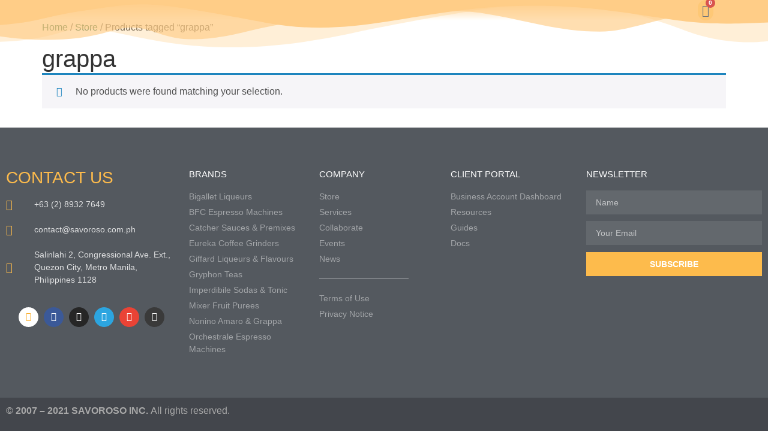

--- FILE ---
content_type: text/css
request_url: https://savoroso.com.ph/wp-content/uploads/elementor/css/post-1123.css?ver=1741899615
body_size: 167
content:
.elementor-kit-1123{--e-global-color-primary:#FAAE2C;--e-global-color-secondary:#54595F;--e-global-color-text:#7A7A7A;--e-global-color-accent:#61CE70;--e-global-color-32aa4366:#4054B2;--e-global-color-7882d746:#00502B;--e-global-color-513e8679:#000;--e-global-color-7a462938:#FFF;--e-global-typography-primary-font-family:"Nunito";--e-global-typography-primary-font-weight:600;--e-global-typography-secondary-font-family:"Nunito";--e-global-typography-secondary-font-weight:400;--e-global-typography-text-font-family:"Quicksand";--e-global-typography-text-font-weight:400;--e-global-typography-accent-font-family:"Quicksand";--e-global-typography-accent-font-weight:500;}.elementor-kit-1123 button,.elementor-kit-1123 input[type="button"],.elementor-kit-1123 input[type="submit"],.elementor-kit-1123 .elementor-button{background-color:#FAAE2C30;font-size:15px;font-weight:700;letter-spacing:0px;color:var( --e-global-color-secondary );border-style:solid;border-width:1px 1px 1px 1px;border-color:#FAAE2C00;border-radius:30px 30px 30px 30px;}.elementor-kit-1123 button:hover,.elementor-kit-1123 button:focus,.elementor-kit-1123 input[type="button"]:hover,.elementor-kit-1123 input[type="button"]:focus,.elementor-kit-1123 input[type="submit"]:hover,.elementor-kit-1123 input[type="submit"]:focus,.elementor-kit-1123 .elementor-button:hover,.elementor-kit-1123 .elementor-button:focus{background-color:#FAAE2C50;}.elementor-kit-1123 e-page-transition{background-color:#FFBC7D;}.elementor-kit-1123 a{color:#00502B;}.elementor-kit-1123 a:hover{color:var( --e-global-color-primary );}.elementor-kit-1123 label{font-weight:500;line-height:2em;}.elementor-section.elementor-section-boxed > .elementor-container{max-width:1140px;}.e-con{--container-max-width:1140px;}.elementor-widget:not(:last-child){margin-block-end:20px;}.elementor-element{--widgets-spacing:20px 20px;--widgets-spacing-row:20px;--widgets-spacing-column:20px;}{}h1.entry-title{display:var(--page-title-display);}@media(max-width:1024px){.elementor-section.elementor-section-boxed > .elementor-container{max-width:1024px;}.e-con{--container-max-width:1024px;}}@media(max-width:767px){.elementor-section.elementor-section-boxed > .elementor-container{max-width:767px;}.e-con{--container-max-width:767px;}}

--- FILE ---
content_type: text/css
request_url: https://savoroso.com.ph/wp-content/uploads/elementor/css/post-1253.css?ver=1741899615
body_size: 833
content:
.elementor-1253 .elementor-element.elementor-element-6a1f0af0:not(.elementor-motion-effects-element-type-background), .elementor-1253 .elementor-element.elementor-element-6a1f0af0 > .elementor-motion-effects-container > .elementor-motion-effects-layer{background-color:transparent;background-image:linear-gradient(180deg, #FFCD87 0%, rgba(255, 255, 255, 0) 100%);}.elementor-1253 .elementor-element.elementor-element-6a1f0af0{transition:background 0.3s, border 0.3s, border-radius 0.3s, box-shadow 0.3s;margin-top:0px;margin-bottom:0px;}.elementor-1253 .elementor-element.elementor-element-6a1f0af0 > .elementor-background-overlay{transition:background 0.3s, border-radius 0.3s, opacity 0.3s;}.elementor-1253 .elementor-element.elementor-element-6a1f0af0 > .elementor-shape-top .elementor-shape-fill{fill:#FFCD87;}.elementor-1253 .elementor-element.elementor-element-6a1f0af0 > .elementor-shape-top svg{width:calc(120% + 1.3px);height:80px;}.elementor-1253 .elementor-element.elementor-element-1fffdafc .elementor-button{background-color:rgba(255, 255, 255, 0);border-radius:50px 50px 50px 50px;padding:31px 31px 31px 31px;}.elementor-1253 .elementor-element.elementor-element-1fffdafc{width:var( --container-widget-width, 80px );max-width:80px;--container-widget-width:80px;--container-widget-flex-grow:0;align-self:center;z-index:1;}.elementor-1253 .elementor-element.elementor-element-1fffdafc > .elementor-widget-container{background-image:url("https://savoroso.com.ph/wp-content/uploads/2020/08/Savo-Logo-Favicon.png");margin:2px 2px 2px 2px;padding:0px 0px 0px 0px;background-position:center center;background-repeat:no-repeat;background-size:contain;}.elementor-bc-flex-widget .elementor-1253 .elementor-element.elementor-element-14d094d9.elementor-column .elementor-widget-wrap{align-items:center;}.elementor-1253 .elementor-element.elementor-element-14d094d9.elementor-column.elementor-element[data-element_type="column"] > .elementor-widget-wrap.elementor-element-populated{align-content:center;align-items:center;}.elementor-1253 .elementor-element.elementor-element-14d094d9.elementor-column > .elementor-widget-wrap{justify-content:flex-end;}.elementor-bc-flex-widget .elementor-1253 .elementor-element.elementor-element-f2f6725.elementor-column .elementor-widget-wrap{align-items:center;}.elementor-1253 .elementor-element.elementor-element-f2f6725.elementor-column.elementor-element[data-element_type="column"] > .elementor-widget-wrap.elementor-element-populated{align-content:center;align-items:center;}.elementor-bc-flex-widget .elementor-1253 .elementor-element.elementor-element-4d23e94.elementor-column .elementor-widget-wrap{align-items:center;}.elementor-1253 .elementor-element.elementor-element-4d23e94.elementor-column.elementor-element[data-element_type="column"] > .elementor-widget-wrap.elementor-element-populated{align-content:center;align-items:center;}.elementor-1253 .elementor-element.elementor-element-4d23e94.elementor-column > .elementor-widget-wrap{justify-content:flex-end;}.elementor-1253 .elementor-element.elementor-element-386bd6b0{width:auto;max-width:auto;align-self:center;--main-alignment:right;--divider-style:solid;--subtotal-divider-style:solid;--elementor-remove-from-cart-button:none;--remove-from-cart-button:block;--toggle-button-background-color:#FFFFFF;--toggle-button-icon-hover-color:#FFFFFF;--toggle-button-hover-background-color:rgba(246, 157, 0, 0.83);--toggle-button-border-width:0px;--toggle-button-border-radius:50px;--toggle-icon-size:20px;--toggle-icon-padding:6px 6px 6px 6px;--cart-border-style:none;--cart-footer-layout:1fr 1fr;--products-max-height-sidecart:calc(100vh - 240px);--products-max-height-minicart:calc(100vh - 385px);}.elementor-1253 .elementor-element.elementor-element-386bd6b0 > .elementor-widget-container{padding:0px 20px 0px 0px;}body:not(.rtl) .elementor-1253 .elementor-element.elementor-element-386bd6b0 .elementor-menu-cart__toggle .elementor-button-icon .elementor-button-icon-qty[data-counter]{right:-1em;top:-1em;}body.rtl .elementor-1253 .elementor-element.elementor-element-386bd6b0 .elementor-menu-cart__toggle .elementor-button-icon .elementor-button-icon-qty[data-counter]{right:1em;top:-1em;left:auto;}.elementor-1253 .elementor-element.elementor-element-386bd6b0 .elementor-menu-cart__subtotal{font-family:"Poppins", Sans-serif;font-weight:700;}.elementor-1253 .elementor-element.elementor-element-386bd6b0 .widget_shopping_cart_content{--subtotal-divider-left-width:0;--subtotal-divider-right-width:0;}.elementor-1253 .elementor-element.elementor-element-386bd6b0 .elementor-menu-cart__product-name a{font-family:"Poppins", Sans-serif;}.elementor-1253 .elementor-element.elementor-element-386bd6b0 .elementor-menu-cart__product-price{font-family:"Poppins", Sans-serif;}.elementor-1253 .elementor-element.elementor-element-386bd6b0 .elementor-menu-cart__footer-buttons .elementor-button{font-family:"Montserrat", Sans-serif;font-weight:600;}.elementor-theme-builder-content-area{height:400px;}.elementor-location-header:before, .elementor-location-footer:before{content:"";display:table;clear:both;}@media(max-width:1024px){.elementor-1253 .elementor-element.elementor-element-f2f6725 > .elementor-widget-wrap > .elementor-widget:not(.elementor-widget__width-auto):not(.elementor-widget__width-initial):not(:last-child):not(.elementor-absolute){margin-bottom:20px;}}@media(max-width:767px){.elementor-1253 .elementor-element.elementor-element-23817116{width:22%;}.elementor-1253 .elementor-element.elementor-element-14d094d9{width:51%;}.elementor-bc-flex-widget .elementor-1253 .elementor-element.elementor-element-14d094d9.elementor-column .elementor-widget-wrap{align-items:center;}.elementor-1253 .elementor-element.elementor-element-14d094d9.elementor-column.elementor-element[data-element_type="column"] > .elementor-widget-wrap.elementor-element-populated{align-content:center;align-items:center;}.elementor-1253 .elementor-element.elementor-element-14d094d9.elementor-column > .elementor-widget-wrap{justify-content:flex-end;}.elementor-1253 .elementor-element.elementor-element-14d094d9 > .elementor-widget-wrap > .elementor-widget:not(.elementor-widget__width-auto):not(.elementor-widget__width-initial):not(:last-child):not(.elementor-absolute){margin-bottom:0px;}.elementor-1253 .elementor-element.elementor-element-14d094d9 > .elementor-element-populated{padding:0px 0px 0px 0px;}.elementor-1253 .elementor-element.elementor-element-f2f6725{width:12%;}.elementor-1253 .elementor-element.elementor-element-4d23e94{width:15%;}.elementor-bc-flex-widget .elementor-1253 .elementor-element.elementor-element-4d23e94.elementor-column .elementor-widget-wrap{align-items:center;}.elementor-1253 .elementor-element.elementor-element-4d23e94.elementor-column.elementor-element[data-element_type="column"] > .elementor-widget-wrap.elementor-element-populated{align-content:center;align-items:center;}.elementor-1253 .elementor-element.elementor-element-386bd6b0{width:100%;max-width:100%;align-self:center;}.elementor-1253 .elementor-element.elementor-element-386bd6b0 > .elementor-widget-container{margin:0px 0px 0px 0px;padding:0px 10px 0px 0px;}}@media(min-width:768px){.elementor-1253 .elementor-element.elementor-element-14d094d9{width:63%;}.elementor-1253 .elementor-element.elementor-element-f2f6725{width:5.929%;}.elementor-1253 .elementor-element.elementor-element-4d23e94{width:6%;}}@media(max-width:1024px) and (min-width:768px){.elementor-1253 .elementor-element.elementor-element-23817116{width:15%;}.elementor-1253 .elementor-element.elementor-element-14d094d9{width:70%;}.elementor-1253 .elementor-element.elementor-element-f2f6725{width:6%;}.elementor-1253 .elementor-element.elementor-element-4d23e94{width:7%;}}

--- FILE ---
content_type: text/css
request_url: https://savoroso.com.ph/wp-content/uploads/elementor/css/post-2947.css?ver=1741899616
body_size: 412
content:
.elementor-2947 .elementor-element.elementor-element-77edbcad > .elementor-container > .elementor-column > .elementor-widget-wrap{align-content:flex-start;align-items:flex-start;}.elementor-2947 .elementor-element.elementor-element-77edbcad:not(.elementor-motion-effects-element-type-background), .elementor-2947 .elementor-element.elementor-element-77edbcad > .elementor-motion-effects-container > .elementor-motion-effects-layer{background-color:#FEFFE0;background-image:url("https://savoroso.com.ph/wp-content/uploads/2021/03/f1.png");background-position:-3px -107px;background-repeat:no-repeat;background-size:auto;}.elementor-2947 .elementor-element.elementor-element-77edbcad > .elementor-container{min-height:100vh;}.elementor-2947 .elementor-element.elementor-element-77edbcad, .elementor-2947 .elementor-element.elementor-element-77edbcad > .elementor-background-overlay{border-radius:200px 0px 0px 0px;}.elementor-2947 .elementor-element.elementor-element-77edbcad{transition:background 0.3s, border 0.3s, border-radius 0.3s, box-shadow 0.3s;padding:125px 50px 0px 50px;}.elementor-2947 .elementor-element.elementor-element-77edbcad > .elementor-background-overlay{transition:background 0.3s, border-radius 0.3s, opacity 0.3s;}.elementor-2947 .elementor-element.elementor-element-55dec087{text-align:center;}.elementor-2947 .elementor-element.elementor-element-55dec087 .elementor-heading-title{font-family:"Reem Kufi", Sans-serif;font-size:35px;font-weight:500;text-transform:uppercase;color:#54595f;}.elementor-2947 .elementor-element.elementor-element-428ea39 .elementor-button{background-color:#FFFFFFAD;}.elementor-2947 .elementor-element.elementor-element-428ea39 .elementor-field-group{margin-bottom:10px;}.elementor-2947 .elementor-element.elementor-element-428ea39 .elementor-form-fields-wrapper{margin-bottom:-10px;}body .elementor-2947 .elementor-element.elementor-element-428ea39 .elementor-field-group > label{padding-bottom:0px;}.elementor-2947 .elementor-element.elementor-element-428ea39 .elementor-field-group .elementor-field:not(.elementor-select-wrapper){background-color:#ffffff;border-radius:20px 20px 20px 20px;}.elementor-2947 .elementor-element.elementor-element-428ea39 .elementor-field-group .elementor-select-wrapper select{background-color:#ffffff;border-radius:20px 20px 20px 20px;}.elementor-2947 .elementor-element.elementor-element-1ad8ba5b{--divider-border-style:solid;--divider-color:#000;--divider-border-width:1px;}.elementor-2947 .elementor-element.elementor-element-1ad8ba5b .elementor-divider-separator{width:100%;}.elementor-2947 .elementor-element.elementor-element-1ad8ba5b .elementor-divider{padding-block-start:15px;padding-block-end:15px;}.elementor-2947 .elementor-element.elementor-element-f9a2843{text-align:center;}.elementor-2947 .elementor-element.elementor-element-f9a2843 .elementor-heading-title{font-size:21px;font-weight:400;text-transform:uppercase;color:#54595f;}.elementor-2947 .elementor-element.elementor-element-3f31ad3f{text-align:center;font-size:16px;}#elementor-popup-modal-2947 .dialog-widget-content{animation-duration:1.2s;background-color:rgba(0,0,0,0);}#elementor-popup-modal-2947{background-color:rgba(0,0,0,.8);justify-content:flex-end;align-items:center;pointer-events:all;}#elementor-popup-modal-2947 .dialog-message{width:450px;height:100vh;align-items:flex-start;}#elementor-popup-modal-2947 .dialog-close-button{display:flex;font-size:25px;}@media(max-width:1024px){.elementor-2947 .elementor-element.elementor-element-77edbcad:not(.elementor-motion-effects-element-type-background), .elementor-2947 .elementor-element.elementor-element-77edbcad > .elementor-motion-effects-container > .elementor-motion-effects-layer{background-position:0px 0px;}}@media(max-width:767px){.elementor-2947 .elementor-element.elementor-element-77edbcad:not(.elementor-motion-effects-element-type-background), .elementor-2947 .elementor-element.elementor-element-77edbcad > .elementor-motion-effects-container > .elementor-motion-effects-layer{background-position:0px 0px;}.elementor-2947 .elementor-element.elementor-element-55dec087 .elementor-heading-title{font-size:32px;}}

--- FILE ---
content_type: application/x-javascript
request_url: https://savoroso.com.ph/wp-content/plugins/mobile-login-woocommerce-premium/assets/js/xoo-ml-phone-js.js?ver=2.1
body_size: 5708
content:
jQuery(document).ready(function($){

	function parse_notice( message, type = 'error' ){
		return xoo_ml_phone_localize.notices[ type + '_placeholder' ].replace( '%s', message );
	}

	if( xoo_ml_phone_localize.operator === 'firebase' ){
		// Initialize Firebase
		firebase.initializeApp(xoo_ml_phone_localize.firebase.config);
	}



	var otpForm = function( phoneFormHandler ){

		var self 				= this;

		self.phoneFormHandler 	= phoneFormHandler;
		self.$phoneForm 		= self.phoneFormHandler.$phoneForm;
		self.displayType 		= self.$phoneForm.find('input[name="xoo-ml-otp-form-display"]').length ? self.$phoneForm.find('input[name="xoo-ml-otp-form-display"]').val() : 'inline_input';
		self.operator 			= xoo_ml_phone_localize.operator;

		self.firebaseAuth 		= false;

		if( self.displayType === 'external_form' ){
			if( !self.$phoneForm.next( 'form.xoo-ml-otp-form' ).length ){
				$( xoo_ml_phone_localize.html.otp_form_external ).insertAfter(this.$phoneForm);
			}
			self.$otpForm 		= self.$phoneForm.next('form.xoo-ml-otp-form');
			self.$noticeCont 	= self.$otpForm.find('.xoo-ml-notice');
		}
		else{ //Inline Input
			if( !self.phoneFormHandler.$phoneInput.siblings('.xoo-ml-inline-otp-cont').length ){
				$insertAfter = self.phoneFormHandler.$phoneInput.parents('.xoo-aff-input-group').length ? self.phoneFormHandler.$phoneInput.parents('.xoo-aff-input-group') : self.phoneFormHandler.$phoneInput;
				$( xoo_ml_phone_localize.html.otp_form_inline ).insertAfter( $insertAfter );
			}
			self.$otpForm 		= self.$phoneForm.find('.xoo-ml-inline-otp-cont');
			self.$noticeCont 	= self.$otpForm.siblings('.xoo-ml-notice');
		}

		
	
		self.$submitBtn 	= self.$otpForm.find('.xoo-ml-otp-submit-btn');
		self.$inputs 		= self.$otpForm.find('.xoo-ml-otp-input');
		self.$resendLink 	= self.$otpForm.find('.xoo-ml-otp-resend-link');
		self.noticeTimout 	= self.resendTimer = false;
		self.customFormData = {}
		
		self.formType 		= self.$phoneForm.find('input[name="xoo-ml-form-type"]').length ? self.$phoneForm.find('input[name="xoo-ml-form-type"]').val() : '';

		//Methods
		self.validateInputs 	= self.validateInputs.bind(this);
		self.setPhoneData 		= self.setPhoneData.bind(this);
		self.onSuccess 			= self.onSuccess.bind(this);
		self.startResendTimer 	= self.startResendTimer.bind(this);
		self.showNotice 		= self.showNotice.bind(this);
		self.onOTPSent 			= self.onOTPSent.bind(this);
		self.verifyOTP 			= self.verifyOTP.bind(this);
		self.firebaseVerify 	= self.firebaseVerify.bind(this);
		self.validateFormSubmit 	= self.validateFormSubmit.bind(this);

		
		self.$resendLink.on( 'click', { otpForm: self }, self.resendOTP );
		

		if( self.displayType === 'external_form' ){
			self.$otpForm.find('.xoo-ml-otp-no-change').on( 'click', { otpForm: self }, self.changeNumber );
			self.$otpForm.on( 'submit', { otpForm: self }, self.onSubmit );
			self.$inputs.on( 'keyup', { otpForm: self }, self.onInputChange );
		}
		else{
			self.$submitBtn.on( 'click', { otpForm: self }, self.onSubmit );
		}


		

	}


	otpForm.prototype.firebaseVerify = function(){

		var otpForm = this;


	}


	otpForm.prototype.validateFormSubmit = function(){

		var otpForm = this;

		if( otpForm.validateInputs() && otpForm.getOtpValue().length ){
			otpForm.$submitBtn.addClass('xoo-ml-processing');
			return true;
		}
	}


	otpForm.prototype.onSubmit = function( event ){

		event.preventDefault();

		var otpForm = event.data.otpForm;

		if( !otpForm.validateInputs() || !otpForm.getOtpValue().length ) return false;

		otpForm.$submitBtn.addClass('xoo-ml-processing');

		if( otpForm.operator === 'firebase' ){

			otpForm.firebaseAuth.confirm( otpForm.getOtpValue() ).then(function (result) {

			firebase.auth().currentUser.getIdToken( false ).then(function(idToken) {
				otpForm.verifyOTP( { firebase_idToken: idToken } );
			})

			}).catch(function (error) {
				// User couldn't sign in (bad verification code?)
				otpForm.verifyOTP( { firebase_error: JSON.stringify( error ) } );
			});

		}else{
			otpForm.verifyOTP();
		}

	}

	otpForm.prototype.verifyOTP = function( data ){

		var otpForm = this;

		var form_data = $.extend( {
			'otp': otpForm.getOtpValue(),
			'token': otpForm.$phoneForm.find( 'input[name="xoo-ml-form-token"]' ).val(),
			'action': 'xoo_ml_otp_form_submit',
			'parentFormData': objectifyForm( otpForm.$phoneForm.serializeArray() ),
		}, data );


		$.ajax({
			url: xoo_ml_phone_localize.adminurl,
			type: 'POST',
			data: form_data,
			success: function(response){
				otpForm.$submitBtn.removeClass('xoo-ml-processing');

				if( response.notice ){
					otpForm.showNotice( response.notice );
				}

				if( response.error === 0 ){
					otpForm.onSuccess();
					otpForm.$otpForm.trigger( 'xoo_ml_on_otp_success', [response] );
				}
			}
		});
		
	}


	otpForm.prototype.showNotice = function( notice ){
		var _t = this;
		clearTimeout(this.noticeTimout);
		this.$noticeCont.html( notice ).show();
		this.noticeTimout = setTimeout(function(){
			_t.$noticeCont.hide();
		},4000)
	}

	otpForm.prototype.onSuccess = function(){
		this.$otpForm.hide();
		this.$inputs.val('');
		this.$phoneForm.show();
	}

	otpForm.prototype.onInputChange = function( event ){

		var otpForm = event.data.otpForm;

		//Switch Input
		if( $(this).val().length === parseInt( $(this).attr('maxlength') ) && $(this).next('input.xoo-ml-otp-input').length !== 0 ){
			$(this).next('input.xoo-ml-otp-input').focus();
		}

		//Backspace is pressed
		if( $(this).val().length === 0 && event.keyCode == 8 && $(this).prev('input.xoo-ml-otp-input').length !== 0 ){
			$(this).prev('input.xoo-ml-otp-input').focus().val('');
		}
		
	}

	otpForm.prototype.changeNumber = function( event ){
		var otpForm = event.data.otpForm;
		otpForm.$otpForm.hide();
		otpForm.$phoneForm.show();
		otpForm.$inputs.val('');
	}

	otpForm.prototype.validateInputs = function(){
		var	otpForm 			= this, 
			passedValidation 	= true;

		if( otpForm.displayType === 'inline_input' ){

		}
		else{
			this.$inputs.each( function( index, input ){
				var $input = $(input);
				if( !parseInt( $input.val() ) && parseInt( $input.val() ) !== 0 ){
					$input.focus();
					passedValidation = false;
					return false;
				}
			} );
		}	
		
		return passedValidation;
	}

	otpForm.prototype.getOtpValue = function(){
		var otp = '';
		this.$inputs.each( function( index, input ){
			otp += $(input).val();
		});
		return otp;
	}

	otpForm.prototype.setPhoneData = function( data ){
		this.$otpForm.find('.xoo-ml-otp-no-txt').html( data.otp_txt );
		this.phoneFormHandler.verifiedPHone = false;
		this.activeNumber 					= data.phone_no;
		this.activeCode   					= data.phone_code;
	}

	otpForm.prototype.startResendTimer = function(){

		var _t 				= this,
			$cont 			= this.$otpForm.find('.xoo-ml-otp-resend'),
			$resendLink 	= $cont.find('.xoo-ml-otp-resend-link'),
			$timer 			= $cont.find('.xoo-ml-otp-resend-timer'),
			resendTime 		= parseInt( xoo_ml_phone_localize.resend_wait );

		if( resendTime === 0 ) return;

		$resendLink.addClass('xoo-ml-disabled');

		clearInterval( this.resendTimer );

		this.resendTimer = setInterval(function(){
			$timer.html('('+resendTime+')');
			if( resendTime <= 0 ){
				clearInterval( _t.resendTimer );
				$resendLink.removeClass('xoo-ml-disabled');
				$timer.html('');
			}
			resendTime--;
		},1000) 
	}

	otpForm.prototype.resendOTP = function( event ){
		event.preventDefault();
		var otpForm = event.data.otpForm;

		otpForm.startResendTimer();

		var form_data = {
			action: 'xoo_ml_resend_otp',
			'parentFormData': objectifyForm( otpForm.$phoneForm.serializeArray() ),
		}

		otpForm.$resendLink.addClass('xoo-ml-processing');

		$.ajax({
			url: xoo_ml_phone_localize.adminurl,
			type: 'POST',
			data: form_data,
			success: function(response){

				if( xoo_ml_phone_localize.operator === 'firebase' && response.otp_sent && response.phone_code && response.phone_no ){
					otpForm.phoneFormHandler.sendOTPUsingFirebase( response );
				}
				else{
					otpForm.phoneFormHandler.onRequestOTP( response );
				}

				otpForm.$resendLink.removeClass('xoo-ml-processing');
				
			}
		});
	}

	otpForm.prototype.onOTPSent = function( response ){

		var otpFormHandler = this;
		otpFormHandler.$otpForm.show();
		otpFormHandler.startResendTimer();
		otpFormHandler.setPhoneData( response );

		if( otpFormHandler.displayType === 'inline_input' ){
			otpFormHandler.phoneFormHandler.$inlineVerifyBtn.hide();
		}
		else{
			otpFormHandler.$phoneForm.hide();
		}
		
	}


	var phoneOTPForm = function( phoneFormHandler ){
		otpForm.call( this, phoneFormHandler );


		var self 				= this;
		self.activeNumber 		= self.activeCode = '';

		if( self.phoneFormHandler.$phoneInput ){
			self.phoneFormHandler.$phoneInput.parent().css('position', 'relative');
		}
	}


	phoneOTPForm.prototype = Object.create( otpForm.prototype );


	var emailOTPForm = function( phoneFormHandler ){

		otpForm.call( this, phoneFormHandler );

		var self 				= this;
		self.operator 			= null;

	}


	emailOTPForm.prototype = Object.create( otpForm.prototype );



	var emailForm = function( $formEl ){

		var self 				= this;
		self.$form 				= self.$phoneForm = $formEl;
		self.$input 			= self.$form.find('input[name="xoo-ml-email-input"]');
		self.$parentForm 		= self.$form.closest('form');
		self.$easyLoginCont 	= self.$form.closest('.xoo-el-form-container');


		self.$submit_btn 		= self.$form.find('button[type="submit"]');

		self.otpFormHandler 	= new emailOTPForm( this );

		//Methods
		self.getEmailValue 				= self.getEmailValue.bind(this);

		$( '<div class="xoo-ml-notice"></div>' ).insertBefore( self.$form ); //Notice element

		self.$noticeCont = self.$form.siblings('.xoo-ml-notice');

		self.$form.on( 'submit', { form: self }, self.sendOTP );

		self.otpFormHandler.$otpForm.on( 'xoo_ml_on_otp_success', { emailForm: self }, self.onOtpSuccess );
		
	}


	emailForm.prototype.onOtpSuccess = function( event, response ){

		var emailForm = event.data.emailForm;

		if( response.notice ){
			emailForm.$noticeCont.html( response.notice ).show();
		}

		if( response.redirect !== undefined ){
			var redirect = emailForm.$parentForm.length && emailForm.$parentForm.find('input[name="xoo_el_redirect"]').length ? emailForm.$parentForm.find('input[name="xoo_el_redirect"]').val() : response.redirect;
			window.location = redirect;
		}

	}

	emailForm.prototype.getEmailValue = function(){
		var emailForm = this;
		return emailForm.$input.val();
	}


	emailForm.prototype.sendOTP = function( event ){

		event.preventDefault();
		event.stopImmediatePropagation();

		var emailForm 			= event.data.form,
			form_data			= emailForm.$form.serialize()+'&action=xoo_ml_email_request_otp';

		emailForm.$submit_btn.addClass('xoo-ml-processing');

		$.ajax({
			url: xoo_ml_phone_localize.adminurl,
			type: 'POST',
			data: form_data,
			success: function(response){
				emailForm.onRequestOTP( response );
			},
			complete: function(){
				
			}
		});
	}


	emailForm.prototype.onRequestOTP = function( response ){

		var emailForm = this;

		if( response.e_code === 'no-user' && emailForm.$easyLoginCont.length ){
			var $registerEmailInput = emailForm.$easyLoginCont.find('input[name="xoo_el_reg_email"]');
			if( !$registerEmailInput.length ) return;
			$registerEmailInput.val(emailForm.getEmailValue());
			emailForm.$easyLoginCont.find('.xoo-el-reg-tgr').trigger('click');
			emailForm.$easyLoginCont.find('.xoo-el-notice').html(response.notice).show();
		}

		if( response.notice ){
			emailForm.$noticeCont.html( response.notice ).show();
		}
	

		
		//Display otp form
		if( response.otp_sent ){
			emailForm.otpFormHandler.onOTPSent( response );
		}

		emailForm.$submit_btn.removeClass('xoo-ml-processing');
	}


	$('form.xoo-ml-email-form').each(function( key, el ){
		new emailForm( $(el) );
	});

	$( 'body' ).on( 'click', '.xoo-ml-open-email-otp-form', function(){

		var $parentForm = $(this).closest('form'),
			$emailForm;

		if( $parentForm.length ){
			$emailForm = $parentForm.siblings('form.xoo-ml-email-form');
			$parentForm.hide();
		}
		else{
			$emailForm = $(this).siblings('form.xoo-ml-email-form');
		}

		$(this).hide();
		$emailForm.show();

	} )


	$( document.body ).on('xoo_el_form_toggled', function( e, formType, containerObj ){

		var $container = containerObj.$container;

		$container.find('.xoo-ml-notice').hide();

		$container.find('form.xoo-ml-email-form').hide();

		$container.find('.xoo-ml-open-email-otp-form').show();

	})


	var i = 0;
	var PhoneForm = function( $phoneForm ){
		var self = this;
		self.$phoneForm = $phoneForm;
		self.prepare();
		self.$phoneInput 	= self.$phoneForm.find( '.xoo-ml-phone-input' );
		self.$phoneCode 	= self.$phoneForm.find( '.xoo-ml-phone-cc' );
		self.formType 		= self.$phoneForm.find('input[name="xoo-ml-form-type"]').length ? self.$phoneForm.find('input[name="xoo-ml-form-type"]').val() : ''
		self.$submit_btn 	= self.$phoneForm.find('button[type="submit"]');

		self.otpFormHandler = new phoneOTPForm( this );

		//Methods
		self.sendFormData 				= self.sendFormData.bind(this);
		self.getPhoneNumber 			= self.getPhoneNumber.bind(this);
		self.getOTPFormPreviousState 	= self.getOTPFormPreviousState.bind(this);
		self.adjustPositions 			= self.adjustPositions.bind(this);
		self.sendOTPUsingFirebase		= self.sendOTPUsingFirebase.bind(this);
		self.onRequestOTP				= self.onRequestOTP.bind(this);

		if( self.otpFormHandler.displayType === 'inline_input' ){
			$( xoo_ml_phone_localize.inline_otp_verify_btn ).insertAfter( self.$phoneInput );
			self.$inlineVerifyBtn = self.$phoneInput.next();
			self.$inlineVerifyBtn.on( 'click', { phoneForm: self }, self.sendOTP );
			self.$phoneInput.add( self.$phoneCode ).on( 'keyup change', { phoneForm: self }, self.onNumberChange );
			self.$noticeCont 	= self.otpFormHandler.$noticeCont;
		}
		else{
			$( '<div class="xoo-ml-notice"></div>' ).insertBefore(this.$phoneForm); //Notice element
			self.$noticeCont = self.$phoneForm.siblings('.xoo-ml-notice');
		}

		self.$phoneInput.add( self.$phoneCode ).on( 'keyup change', { phoneForm: self }, self.cleanNumber );

		self.adjustPositions();

		self.$phoneForm.on( 'submit', { phoneForm: self }, self.sendOTP );

	}

	PhoneForm.prototype.prepare = function(){
		
	}

	PhoneForm.prototype.adjustPositions = function(){

		var self 		= this,
			inputHeight = this.$phoneInput.innerHeight();

		if( inputHeight <= 10 ) return;

		console.log(inputHeight);

		if( this.$inlineVerifyBtn ){
			this.$inlineVerifyBtn.css(
				'top',
				this.$phoneInput.position().top + ( this.$phoneInput.innerHeight() / 2 ) - ( this.$inlineVerifyBtn.innerHeight() ? this.$inlineVerifyBtn.innerHeight() / 2 : 10 )
			);
		}
		

		setTimeout(function(){
			
			if( self.$phoneForm.is(':hidden') ){
				self.$phoneForm.show();
				var hideForm = true;
			}

			if( self.$phoneCode.length && self.$phoneInput.innerHeight() ){

				var phoneCodeCSS = {
					'height': self.$phoneInput.innerHeight()+'px',
					'line-height': self.$phoneInput.innerHeight()+'px',
				}

				self.$phoneCode.css( phoneCodeCSS );

				if( self.$phoneCode.siblings('.select2').length ){
					self.$phoneCode.siblings('.select2').css( phoneCodeCSS );
				}

			}

			if( hideForm ){
				self.$phoneForm.hide();
			}

		},200)
		
	}


	PhoneForm.prototype.cleanNumber = function( event ){

		var phoneForm = event.data.phoneForm;

		
		if( isNaN( phoneForm.getPhoneNumber('number') ) ){
			phoneForm.$phoneInput.val('');
		}

		//Remove 0 from front
		if( xoo_ml_phone_localize.del_0 === "yes" && phoneForm.getPhoneNumber('number') ){
			phoneForm.$phoneInput.val( parseInt( phoneForm.getPhoneNumber('number') ) );
		}

	}


	PhoneForm.prototype.onNumberChange = function( event ){

		var phoneForm = event.data.phoneForm;
		

		if(  ( phoneForm.formType === 'update_user' && phoneForm.initialPhone === phoneForm.getPhoneNumber() ) || ( phoneForm.verifiedPHone && phoneForm.verifiedPHone === phoneForm.getPhoneNumber() ) ){
			phoneForm.$inlineVerifyBtn.html( xoo_ml_phone_localize.strings.verified ).addClass('verified').show();
			phoneForm.verifiedPHone = phoneForm.getPhoneNumber();
		}
		else{
			phoneForm.$inlineVerifyBtn.html( xoo_ml_phone_localize.strings.verify ).removeClass('verified').show();
		}
		phoneForm.otpFormHandler.$otpForm.hide();
		phoneForm.$noticeCont.hide();
	}

	PhoneForm.prototype.sendFormData = function(){

		var phoneForm 		= this,
			form_data		= this.$phoneForm.serialize()+'&action=xoo_ml_request_otp';

		if( phoneForm.$submit_btn.length && phoneForm.$submit_btn.attr('name') ){
			form_data = form_data + '&' + phoneForm.$submit_btn.attr('name') + '=' + phoneForm.$submit_btn.val();
		}

		phoneForm.$submit_btn.addClass('xoo-ml-processing');

		if( phoneForm.$inlineVerifyBtn ){
			phoneForm.$inlineVerifyBtn.addClass('xoo-ml-processing');
		}

		$.ajax({
			url: xoo_ml_phone_localize.adminurl,
			type: 'POST',
			data: form_data,
			success: function(response){
				if( xoo_ml_phone_localize.operator === 'firebase' && response.otp_sent && response.phone_code && response.phone_no ){
					phoneForm.sendOTPUsingFirebase( response );
				}
				else{
					phoneForm.onRequestOTP( response );
				}


			},
			complete: function(){
				
			}
		});
	}

	PhoneForm.prototype.onRequestOTP = function( response ){

		var phoneForm = this;

		if( response.notice ){
			phoneForm.$noticeCont.html( response.notice ).show();
		}
		//Display otp form
		if( response.otp_sent ){
			phoneForm.otpFormHandler.onOTPSent( response );
		}

		phoneForm.$phoneForm.trigger( 'xoo_ml_otp_requested', [ response ] );

		phoneForm.$submit_btn.removeClass('xoo-ml-processing');

		if( phoneForm.$inlineVerifyBtn ){
			phoneForm.$inlineVerifyBtn.removeClass('xoo-ml-processing');
		}
	}


	PhoneForm.prototype.sendOTPUsingFirebase = function(response){

		var phoneForm 	= this;

		if( xoo_ml_phone_localize.operator !== 'firebase'  ) return;

		if( !window.recaptchaVerifier ){
			$( '<div class="xoo-ml-recaptcha"></div>' ).insertBefore( phoneForm.$phoneForm );
			//Firebase
			window.recaptchaVerifier = new firebase.auth.RecaptchaVerifier( phoneForm.$phoneForm.siblings('.xoo-ml-recaptcha').get(0), {
				'size': 'invisible',
				'callback': function(response) {

				}
			});
		}

		var phoneNumber = response.phone_code.toString() + response.phone_no.toString(),
			appVerifier = window.recaptchaVerifier;

		firebase.auth().signInWithPhoneNumber(phoneNumber, appVerifier)
			.then(function ( confirmationResult ) {
			// SMS sent. Prompt user to type the code from the message, then sign the
			// user in with confirmationResult.confirm(code).
			phoneForm.otpFormHandler.firebaseAuth = confirmationResult;
			phoneForm.onRequestOTP(response);
		}).catch(function (error) {

			// Error; SMS not sent
			response.otp_sent 	= 0;
			response.notice 	= error.message ? parse_notice( error.message ) : xoo_ml_phone_localize.notices.try_later;
			phoneForm.onRequestOTP(response);

			console.log(error);

		});

	}


	PhoneForm.prototype.getPhoneNumber = function( $only ){
		var phoneForm 		= this,
			phoneNumber 	= '';

		code 	= phoneForm.$phoneCode.length && phoneForm.$phoneCode.val() ? phoneForm.$phoneCode.val().trim().toString() : '';
		number 	= phoneForm.$phoneInput.val().toString().trim();

		if( $only === 'code' ){
			return code;
		}
		else if( $only === 'number' ){
			return number;
		}
		else{
			return code+number;
		}
	}


	PhoneForm.prototype.getOTPFormPreviousState = function(){
		var phoneFormHandler = this;
		//If requested for changing phone number & same number is put again.
 		if( ( !phoneFormHandler.$phoneCode.length || phoneFormHandler.otpFormHandler.activeCode ===  phoneFormHandler.getPhoneNumber('code') ) && phoneFormHandler.otpFormHandler.activeNumber ===  phoneFormHandler.getPhoneNumber('number') ){
 			phoneFormHandler.otpFormHandler.$otpForm.show();
 			if( phoneFormHandler.otpFormHandler.displayType === 'external_form' ){
 				phoneFormHandler.$phoneForm.hide();
 			}
 			else{
 				phoneFormHandler.$inlineVerifyBtn.hide();
 			}
 			
 			return true;
 		}

 		return false;
	}


	var RegisterForm = function( $phoneForm ){

		PhoneForm.call( this, $phoneForm );
		var self 			= this;

		self.$phoneForm 	= $phoneForm;
		self.$changePhone 	= self.$phoneForm.find('.xoo-ml-reg-phone-change');
		self.verifiedPHone 	= false;

		//Methods
		self.fieldsValidation = self.fieldsValidation.bind(this);
		//event
		self.otpFormHandler.$otpForm.on( 'xoo_ml_on_otp_success', { phoneForm: self }, self.onOtpSuccess );
		self.$changePhone.on( 'click', { phoneForm: self }, self.changePhone );


		//If this is an update form
		if( self.getPhoneNumber( 'number' ) && self.formType === 'update_user' ){
			self.verifiedPHone = self.initialPhone = self.getPhoneNumber();
			self.$phoneInput.trigger('change');
		}

	}


	RegisterForm.prototype = Object.create( PhoneForm.prototype );


	RegisterForm.prototype.fieldsValidation = function(){
		var phoneFormHandler = this,
			$phoneForm 		= phoneFormHandler.$phoneForm,
			error_string 		= ''; 

		if( isNaN( phoneFormHandler.getPhoneNumber( 'number' ) ) ){
			error_string 		= xoo_ml_phone_localize.notices.invalid_phone;
		}
			
		//Validate registration form fields [ wocommerce ]
		if( phoneFormHandler.otpFormHandler.displayType === 'external_form' && $phoneForm.find('input[name="woocommerce-register-nonce"]').length ){

			var $emailField 	= $phoneForm.find('input[name="email"]'),
				$passwordField 	= $phoneForm.find('input[name="password"]');

			//If email field is empty
			if( $emailField.length && !$emailField.val() ){
				error_string = xoo_ml_phone_localize.notices.empty_email;
			}

			if( $passwordField.length && !$passwordField.val() ){
				error_string = xoo_ml_phone_localize.notices.empty_password;
			}

		}


		if( error_string ){
			phoneFormHandler.$noticeCont.html( error_string ).show();
			return false;
		}

		return true;

	}

	RegisterForm.prototype.sendOTP = function( event ){
		var phoneFormHandler = event.data.phoneForm;
		phoneFormHandler.$noticeCont.hide();
		$('.xoo-el-notice').hide();

		//If number is optional
		if( phoneFormHandler.getPhoneNumber('number').length === 0 && xoo_ml_phone_localize.show_phone !== 'required' ){
			return;
		}

		//Check if OTP form exists & number is already verified 
		if( !phoneFormHandler.otpFormHandler || phoneFormHandler.verifiedPHone === phoneFormHandler.getPhoneNumber() ) return;

		event.preventDefault();
 		event.stopImmediatePropagation();

 		$(window).scrollTop( phoneFormHandler.$phoneInput.offset().top - 200 );

 		if( !phoneFormHandler.fieldsValidation() ) return;

 		//If requested for changing phone number & same number is not put again.
 		if( !phoneFormHandler.getOTPFormPreviousState() ) {
			phoneFormHandler.sendFormData();
		}
		else{
			if( phoneFormHandler.otpFormHandler.displayType === 'inline_input' ){
				phoneFormHandler.$noticeCont.html( xoo_ml_phone_localize.notices.verify_error ).show();
			}
		}

		
	}


	RegisterForm.prototype.onOtpSuccess = function( event, response ){
		var phoneForm 	= event.data.phoneForm,
			otpFormHandler 	= phoneForm.otpFormHandler;

		phoneForm.verifiedPHone = phoneForm.initialPhone = phoneForm.getPhoneNumber();

		if( otpFormHandler.displayType === "inline_input" ){
			phoneForm.$inlineVerifyBtn.html( xoo_ml_phone_localize.strings.verified ).show();
			phoneForm.$phoneInput.trigger('change');
		}
		else{
			phoneForm.$phoneInput
				.prop('readonly', true)
				.addClass( 'xoo-ml-disabled' );
			phoneForm.$changePhone.show();
			if( xoo_ml_phone_localize.auto_submit_reg === "yes" ){
				phoneForm.$phoneForm.find('[type="submit"]').trigger('click');
			}
		}


		if( response.notice ){
			phoneForm.$noticeCont.html( response.notice ).show();
		}

	}

	RegisterForm.prototype.changePhone = function( event ){
		$(this).hide();
		event.data.phoneForm.$phoneInput
			.prop( 'readonly', false )
			.focus();
	}


	$('input[name="xoo-ml-reg-phone"]').each( function( key, form ){
		var $formType = $(this).parents('form').find('input[name="xoo-ml-form-type"]');
		if( $formType.length && $formType.val() !== 'login_with_otp' ){
			new RegisterForm( $(this).closest('form') );
		}
	} );


	var LoginForm = function( $phoneForm, $parentForm ){

		var self 				= this;
		self.$parentForm 		= $parentForm;
		self.$phoneForm 		= $phoneForm;

		self.$easyLoginCont 	= self.$phoneForm.closest('.xoo-el-form-container');

		this.createFormHTML();

		PhoneForm.call( this, $phoneForm );

		self.$parentOTPLoginBtn = self.$parentForm.find('.xoo-ml-open-lwo-btn');
		self.$loginOTPBtn 		= self.$phoneForm.find( '.xoo-ml-login-otp-btn' );

		//event
		self.$parentOTPLoginBtn.on( 'click', { phoneForm: self }, self.openLoginForm );
		self.otpFormHandler.$otpForm.on( 'xoo_ml_on_otp_success', { phoneForm: self }, self.onOtpSuccess );

		//Back to parent form
		self.$phoneForm.find('.xoo-ml-low-back').on('click',function(){
			self.$parentForm.show();
			self.$phoneForm.hide();
			self.$noticeCont.hide();
		})

	}


	LoginForm.prototype = Object.create( PhoneForm.prototype );

	LoginForm.prototype.onRequestOTP = function( response ){

		var phoneFormHandler = this;

		if( response.e_code === 'exists' && phoneFormHandler.$easyLoginCont.length ){
			var $numberInput = phoneFormHandler.$easyLoginCont.find('input[name="xoo-ml-reg-phone"]'),
				$codeInput 	 = phoneFormHandler.$easyLoginCont.find('[name="xoo-ml-reg-phone-cc"]');
			if( !$numberInput.length ) return;
			$numberInput.val(phoneFormHandler.getPhoneNumber('number'));

			if( $codeInput.length ){
				$codeInput.val(phoneFormHandler.getPhoneNumber('code')).trigger('change');
			}

			phoneFormHandler.$easyLoginCont.find('.xoo-el-reg-tgr').trigger('click');
			phoneFormHandler.$easyLoginCont.find('.xoo-el-notice').html(response.notice).show();
		}

		PhoneForm.prototype.onRequestOTP.call(this, response);

	}

	LoginForm.prototype.createFormHTML = function(){
		
		var formHTMLPlaceholder = this.$parentForm.find('.xoo-ml-lwo-form-placeholder');
		//attach form elements
		this.$phoneForm.append( formHTMLPlaceholder.html() );
		formHTMLPlaceholder.remove();
		//If otp login form is displayed first
		if( xoo_ml_phone_localize.login_first === "yes" ){
			this.$parentForm.hide();
		}
		else{
			this.$phoneForm.hide();
		}
	}

	LoginForm.prototype.sendOTP = function( event ){

		event.preventDefault();
		event.stopImmediatePropagation();
		var phoneFormHandler = event.data.phoneForm;
		phoneFormHandler.$noticeCont.hide();
		$('.xoo-el-notice').hide();

		if( !phoneFormHandler.getOTPFormPreviousState()  ){
			phoneFormHandler.sendFormData();
		}
		else{
			phoneFormHandler.otpFormHandler.$submitBtn.trigger('click');
		}

	}


	LoginForm.prototype.onOtpSuccess = function( event, response ){
		var phoneFormHandler = event.data.phoneForm;

		if( response.notice ){
			phoneFormHandler.$noticeCont.html( response.notice ).show();
		}

		if( response.redirect !== undefined ){
			var redirect = phoneFormHandler.$parentForm.find('input[name="xoo_el_redirect"]').length ? phoneFormHandler.$parentForm.find('input[name="xoo_el_redirect"]').val() : response.redirect;
			window.location = redirect;
		}

	}
	LoginForm.prototype.openLoginForm = function( event, response ){
		var phoneFormHandler = event.data.phoneForm;
		phoneFormHandler.$phoneForm.show();
		phoneFormHandler.$parentForm.hide();
		$('.xoo-el-notice').hide();
	}


	$('.xoo-ml-open-lwo-btn').each( function( key, el ){
		var $parentForm = $(this).closest('form');
		//attach login with otp form
		$('<form class="xoo-lwo-form"></form>').insertAfter( $parentForm );
		var $loginForm = $parentForm.next('.xoo-lwo-form');
		new LoginForm( $loginForm, $parentForm );
	} );


	//converts serializeArray to json object
	function objectifyForm(formArray) {//serialize data function

	  var returnArray = {};
	  for (var i = 0; i < formArray.length; i++){
	    returnArray[formArray[i]['name']] = formArray[i]['value'];
	  }
	  return returnArray;
	}


	$( document.body ).on('xoo_el_form_toggled', function( e, formType, containerObj ){

		var $container = containerObj.$container;

		$container.find('.xoo-ml-notice').hide();

		var lwoForm 		= $container.find('.xoo-lwo-form'),
			parentLoginForm = $container.find('.xoo-el-form-login');

		//If login with OTP form is to be displayed first.
		if( parentLoginForm.length ){
			if( xoo_ml_phone_localize.login_first === "yes" && lwoForm.length ){
				lwoForm.show();
				parentLoginForm.hide();
			}
			else{
				lwoForm.hide();
				parentLoginForm.show();
			}
		}

		$otpForm = $container.find( '.xoo-ml-otp-form' ); 
		if( $otpForm.length ){
			$otpForm.hide();
		}
	})

	if( $.fn.select2 ){

		function formatState (state) {

			if (!state.id) {
				return state.text;
			}

			var cc = state.element.getAttribute('data-cc');
				cc = cc ? cc.toLowerCase() : cc;

			var $state = $( '<div class="xoo-ml-flag-cont"><span class="flag ' + cc +'"></span>' + '<span>' + state.text + '</span></div>' );

			return $state;

		};

		

		$('select.xoo-ml-phone-cc, select.xoo-aff-phone_code').each(function( key, el ){
			$(el).select2({ templateResult: formatState, templateSelection: formatState });
		});
	}

	$('.xoo-ml-inline-otp-cont').on('xoo_ml_on_otp_success', function( event, response ){
		var $form = $(this).parents('form');
		if( !$form.length || !$form.find('input[name="gform_submit"]').length ) return;
		window[ 'gf_submitting_'+$form.find('input[name="gform_submit"]').val() ] = 0;
	})
})